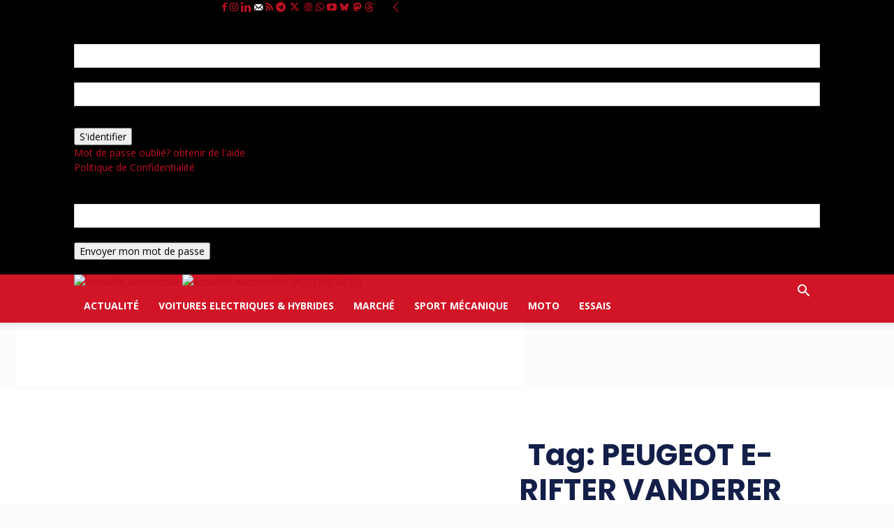

--- FILE ---
content_type: text/html; charset=utf-8
request_url: https://www.google.com/recaptcha/api2/aframe
body_size: 154
content:
<!DOCTYPE HTML><html><head><meta http-equiv="content-type" content="text/html; charset=UTF-8"></head><body><script nonce="QHPEAFUBbCcmC_PBhWACGQ">/** Anti-fraud and anti-abuse applications only. See google.com/recaptcha */ try{var clients={'sodar':'https://pagead2.googlesyndication.com/pagead/sodar?'};window.addEventListener("message",function(a){try{if(a.source===window.parent){var b=JSON.parse(a.data);var c=clients[b['id']];if(c){var d=document.createElement('img');d.src=c+b['params']+'&rc='+(localStorage.getItem("rc::a")?sessionStorage.getItem("rc::b"):"");window.document.body.appendChild(d);sessionStorage.setItem("rc::e",parseInt(sessionStorage.getItem("rc::e")||0)+1);localStorage.setItem("rc::h",'1769733962891');}}}catch(b){}});window.parent.postMessage("_grecaptcha_ready", "*");}catch(b){}</script></body></html>